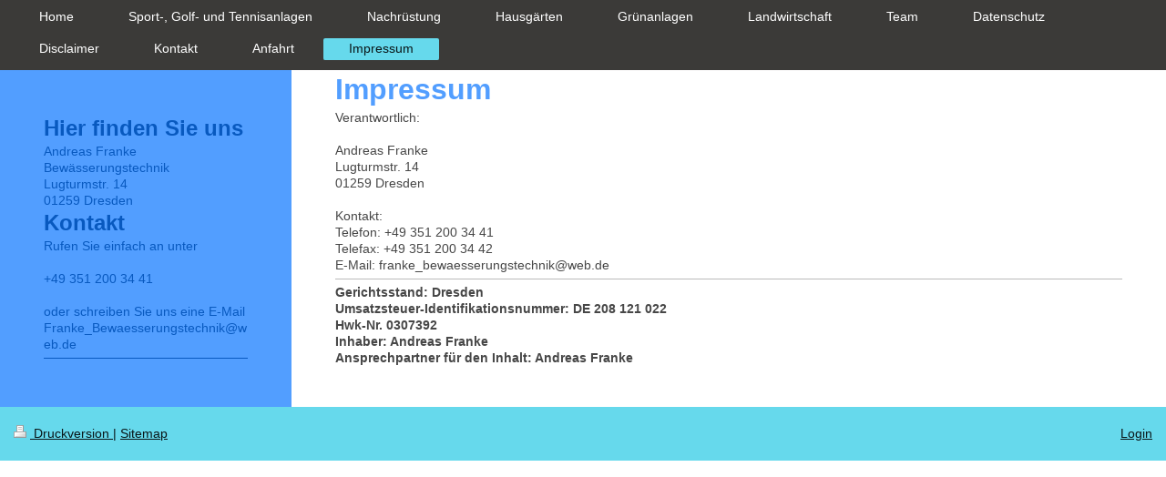

--- FILE ---
content_type: text/html; charset=UTF-8
request_url: https://www.franke-bewaesserungstechnik.de/impressum/
body_size: 3611
content:
<!DOCTYPE html>
<html lang="de"  ><head prefix="og: http://ogp.me/ns# fb: http://ogp.me/ns/fb# business: http://ogp.me/ns/business#">
    <meta http-equiv="Content-Type" content="text/html; charset=utf-8"/>
    <meta name="generator" content="IONOS MyWebsite"/>
        
    <link rel="dns-prefetch" href="//cdn.eu.mywebsite-editor.com/"/>
    <link rel="dns-prefetch" href="//123.mod.mywebsite-editor.com"/>
    <link rel="dns-prefetch" href="https://123.sb.mywebsite-editor.com/"/>
    <link rel="shortcut icon" href="//cdn.eu.mywebsite-editor.com/favicon.ico"/>
        <title>Bewässerungstechnik - Impressum</title>
    <style type="text/css">@media screen and (max-device-width: 1024px) {.diyw a.switchViewWeb {display: inline !important;}}</style>
    <style type="text/css">@media screen and (min-device-width: 1024px) {
            .mediumScreenDisabled { display:block }
            .smallScreenDisabled { display:block }
        }
        @media screen and (max-device-width: 1024px) { .mediumScreenDisabled { display:none } }
        @media screen and (max-device-width: 568px) { .smallScreenDisabled { display:none } }
                @media screen and (min-width: 1024px) {
            .mobilepreview .mediumScreenDisabled { display:block }
            .mobilepreview .smallScreenDisabled { display:block }
        }
        @media screen and (max-width: 1024px) { .mobilepreview .mediumScreenDisabled { display:none } }
        @media screen and (max-width: 568px) { .mobilepreview .smallScreenDisabled { display:none } }</style>
    <meta name="viewport" content="width=device-width, initial-scale=1, maximum-scale=1, minimal-ui"/>

<meta name="format-detection" content="telephone=no"/>
        <meta name="keywords" content="Impressum"/>
            <meta name="description" content="Bewässerungstechnik, Dresden"/>
            <meta name="robots" content="index,follow"/>
        <link href="//cdn.eu.mywebsite-editor.com/templates/2134/style.css?1763478093678" rel="stylesheet" type="text/css"/>
    <link href="https://www.franke-bewaesserungstechnik.de/s/style/theming.css?1707293691" rel="stylesheet" type="text/css"/>
    <link href="//cdn.eu.mywebsite-editor.com/app/cdn/min/group/web.css?1763478093678" rel="stylesheet" type="text/css"/>
<link href="//cdn.eu.mywebsite-editor.com/app/cdn/min/moduleserver/css/de_DE/common,shoppingbasket?1763478093678" rel="stylesheet" type="text/css"/>
    <link href="//cdn.eu.mywebsite-editor.com/app/cdn/min/group/mobilenavigation.css?1763478093678" rel="stylesheet" type="text/css"/>
    <link href="https://123.sb.mywebsite-editor.com/app/logstate2-css.php?site=559926722&amp;t=1769065286" rel="stylesheet" type="text/css"/>

<script type="text/javascript">
    /* <![CDATA[ */
var stagingMode = '';
    /* ]]> */
</script>
<script src="https://123.sb.mywebsite-editor.com/app/logstate-js.php?site=559926722&amp;t=1769065286"></script>

    <link href="//cdn.eu.mywebsite-editor.com/templates/2134/print.css?1763478093678" rel="stylesheet" media="print" type="text/css"/>
    <script type="text/javascript">
    /* <![CDATA[ */
    var systemurl = 'https://123.sb.mywebsite-editor.com/';
    var webPath = '/';
    var proxyName = '';
    var webServerName = 'www.franke-bewaesserungstechnik.de';
    var sslServerUrl = 'https://www.franke-bewaesserungstechnik.de';
    var nonSslServerUrl = 'http://www.franke-bewaesserungstechnik.de';
    var webserverProtocol = 'http://';
    var nghScriptsUrlPrefix = '//123.mod.mywebsite-editor.com';
    var sessionNamespace = 'DIY_SB';
    var jimdoData = {
        cdnUrl:  '//cdn.eu.mywebsite-editor.com/',
        messages: {
            lightBox: {
    image : 'Bild',
    of: 'von'
}

        },
        isTrial: 0,
        pageId: 66322    };
    var script_basisID = "559926722";

    diy = window.diy || {};
    diy.web = diy.web || {};

        diy.web.jsBaseUrl = "//cdn.eu.mywebsite-editor.com/s/build/";

    diy.context = diy.context || {};
    diy.context.type = diy.context.type || 'web';
    /* ]]> */
</script>

<script type="text/javascript" src="//cdn.eu.mywebsite-editor.com/app/cdn/min/group/web.js?1763478093678" crossorigin="anonymous"></script><script type="text/javascript" src="//cdn.eu.mywebsite-editor.com/s/build/web.bundle.js?1763478093678" crossorigin="anonymous"></script><script type="text/javascript" src="//cdn.eu.mywebsite-editor.com/app/cdn/min/group/mobilenavigation.js?1763478093678" crossorigin="anonymous"></script><script src="//cdn.eu.mywebsite-editor.com/app/cdn/min/moduleserver/js/de_DE/common,shoppingbasket?1763478093678"></script>
<script type="text/javascript" src="https://cdn.eu.mywebsite-editor.com/proxy/apps/static/resource/dependencies/"></script><script type="text/javascript">
                    if (typeof require !== 'undefined') {
                        require.config({
                            waitSeconds : 10,
                            baseUrl : 'https://cdn.eu.mywebsite-editor.com/proxy/apps/static/js/'
                        });
                    }
                </script><script type="text/javascript" src="//cdn.eu.mywebsite-editor.com/app/cdn/min/group/pfcsupport.js?1763478093678" crossorigin="anonymous"></script>    <meta property="og:type" content="business.business"/>
    <meta property="og:url" content="https://www.franke-bewaesserungstechnik.de/impressum/"/>
    <meta property="og:title" content="Bewässerungstechnik - Impressum"/>
            <meta property="og:description" content="Bewässerungstechnik, Dresden"/>
                <meta property="og:image" content="https://www.franke-bewaesserungstechnik.de/s/img/emotionheader.gif"/>
        <meta property="business:contact_data:country_name" content="Deutschland"/>
    
    <meta property="business:contact_data:locality" content="Dresden"/>
    
    <meta property="business:contact_data:email" content="franke_bewaesserungstechnik@web.de"/>
    <meta property="business:contact_data:postal_code" content="01259"/>
    <meta property="business:contact_data:phone_number" content=" +49 0351 2003441"/>
    
    
</head>


<body class="body diyBgActive  cc-pagemode-default diyfeSidebarLeft diy-layout-fullWidth diy-market-de_DE" data-pageid="66322" id="page-66322">
    
    <div class="diyw">
        <div class="diyweb">
<div class="diywebGutter">
<div class="diywebHeader diyfeCA diyfeCA2">

<div class="diywebHeader-item diywebMobileNavigation">

<nav id="diyfeMobileNav" class="diyfeCA diyfeCA2" role="navigation">
    <a title="Navigation aufklappen/zuklappen">Navigation aufklappen/zuklappen</a>
    <ul class="mainNav1"><li class=" hasSubNavigation"><a data-page-id="66319" href="https://www.franke-bewaesserungstechnik.de/" class=" level_1"><span>Home</span></a></li><li class=" hasSubNavigation"><a data-page-id="66336" href="https://www.franke-bewaesserungstechnik.de/sport-golf-und-tennisanlagen/" class=" level_1"><span>Sport-, Golf- und Tennisanlagen</span></a></li><li class=" hasSubNavigation"><a data-page-id="66337" href="https://www.franke-bewaesserungstechnik.de/nachrüstung/" class=" level_1"><span>Nachrüstung</span></a></li><li class=" hasSubNavigation"><a data-page-id="66338" href="https://www.franke-bewaesserungstechnik.de/hausgärten/" class=" level_1"><span>Hausgärten</span></a></li><li class=" hasSubNavigation"><a data-page-id="66340" href="https://www.franke-bewaesserungstechnik.de/grünanlagen/" class=" level_1"><span>Grünanlagen</span></a></li><li class=" hasSubNavigation"><a data-page-id="66339" href="https://www.franke-bewaesserungstechnik.de/landwirtschaft/" class=" level_1"><span>Landwirtschaft</span></a></li><li class=" hasSubNavigation"><a data-page-id="66942" href="https://www.franke-bewaesserungstechnik.de/team/" class=" level_1"><span>Team</span></a></li><li class=" hasSubNavigation"><a data-page-id="66342" href="https://www.franke-bewaesserungstechnik.de/datenschutz/" class=" level_1"><span>Datenschutz</span></a></li><li class=" hasSubNavigation"><a data-page-id="66344" href="https://www.franke-bewaesserungstechnik.de/disclaimer/" class=" level_1"><span>Disclaimer</span></a></li><li class=" hasSubNavigation"><a data-page-id="66320" href="https://www.franke-bewaesserungstechnik.de/kontakt/" class=" level_1"><span>Kontakt</span></a></li><li class=" hasSubNavigation"><a data-page-id="66321" href="https://www.franke-bewaesserungstechnik.de/anfahrt-1/" class=" level_1"><span>Anfahrt</span></a></li><li class="current hasSubNavigation"><a data-page-id="66322" href="https://www.franke-bewaesserungstechnik.de/impressum/" class="current level_1"><span>Impressum</span></a></li></ul></nav>
</div>
<div class="diywebHeader-item diywebLogoArea">

    <style type="text/css" media="all">
        /* <![CDATA[ */
                .diyw #website-logo {
            text-align: center !important;
                    }
        
                /* ]]> */
    </style>

    <div id="website-logo">
    
            </div>


</div>

<div class="diywebHeader-item diywebDesktopNavigation">
<div class="diywebMainNavigation">
<div class="webnavigation"><ul id="mainNav1" class="mainNav1"><li class="navTopItemGroup_1"><a data-page-id="66319" href="https://www.franke-bewaesserungstechnik.de/" class="level_1"><span>Home</span></a></li><li class="navTopItemGroup_2"><a data-page-id="66336" href="https://www.franke-bewaesserungstechnik.de/sport-golf-und-tennisanlagen/" class="level_1"><span>Sport-, Golf- und Tennisanlagen</span></a></li><li class="navTopItemGroup_3"><a data-page-id="66337" href="https://www.franke-bewaesserungstechnik.de/nachrüstung/" class="level_1"><span>Nachrüstung</span></a></li><li class="navTopItemGroup_4"><a data-page-id="66338" href="https://www.franke-bewaesserungstechnik.de/hausgärten/" class="level_1"><span>Hausgärten</span></a></li><li class="navTopItemGroup_5"><a data-page-id="66340" href="https://www.franke-bewaesserungstechnik.de/grünanlagen/" class="level_1"><span>Grünanlagen</span></a></li><li class="navTopItemGroup_6"><a data-page-id="66339" href="https://www.franke-bewaesserungstechnik.de/landwirtschaft/" class="level_1"><span>Landwirtschaft</span></a></li><li class="navTopItemGroup_7"><a data-page-id="66942" href="https://www.franke-bewaesserungstechnik.de/team/" class="level_1"><span>Team</span></a></li><li class="navTopItemGroup_8"><a data-page-id="66342" href="https://www.franke-bewaesserungstechnik.de/datenschutz/" class="level_1"><span>Datenschutz</span></a></li><li class="navTopItemGroup_9"><a data-page-id="66344" href="https://www.franke-bewaesserungstechnik.de/disclaimer/" class="level_1"><span>Disclaimer</span></a></li><li class="navTopItemGroup_10"><a data-page-id="66320" href="https://www.franke-bewaesserungstechnik.de/kontakt/" class="level_1"><span>Kontakt</span></a></li><li class="navTopItemGroup_11"><a data-page-id="66321" href="https://www.franke-bewaesserungstechnik.de/anfahrt-1/" class="level_1"><span>Anfahrt</span></a></li><li class="navTopItemGroup_12"><a data-page-id="66322" href="https://www.franke-bewaesserungstechnik.de/impressum/" class="current level_1"><span>Impressum</span></a></li></ul></div>
<div class="webnavigation"></div>
<div class="webnavigation"></div>
</div>
</div>
</div>
</div>

<div class="diywebContent">
<div class="diywebGutter">
<div class="diywebMain">
<div class="diyfeCA diyfeCA1">

        <div id="content_area">
        	<div id="content_start"></div>
        	
        
        <div id="matrix_163046" class="sortable-matrix" data-matrixId="163046"><div class="n module-type-header diyfeLiveArea "> <h1><span class="diyfeDecoration">Impressum</span></h1> </div><div class="n module-type-text diyfeLiveArea "> <p>Verantwortlich:</p>
<p><br/>
<span itemscope="" itemtype="http://schema.org/Organization"><span itemprop="member" itemscope="" itemtype="http://schema.org/Person"><span itemprop="givenName">Andreas</span></span></span> <span itemscope="" itemtype="http://schema.org/Organization"><span itemprop="member" itemscope="" itemtype="http://schema.org/Person"><span itemprop="familyName">Franke</span></span></span><br/>
<span itemscope="" itemtype="http://schema.org/Organization"><span itemprop="address" itemscope="" itemtype="http://schema.org/PostalAddress"><span itemprop="streetAddress">Lugturmstr. 14</span></span></span> <br/>
<span itemscope="" itemtype="http://schema.org/Organization"><span itemprop="address" itemscope="" itemtype="http://schema.org/PostalAddress"><span itemprop="postalCode">01259</span></span></span> <span itemscope="" itemtype="http://schema.org/Organization"><span itemprop="address" itemscope="" itemtype="http://schema.org/PostalAddress"><span itemprop="addressLocality">Dresden</span></span></span><br/>
<br/>
Kontakt:<br/>
Telefon: +49 351 200 34 41<br/>
Telefax: +49 351 200 34 42<br/>
E-Mail: <span itemscope="" itemtype="http://schema.org/Organization"><span itemprop="email">franke_bewaesserungstechnik@web.de</span></span></p> </div><div class="n module-type-hr diyfeLiveArea "> <div style="padding: 0px 0px">
    <div class="hr"></div>
</div>
 </div><div class="n module-type-text diyfeLiveArea "> <p><span style="font-weight:bold;"><span style="font-size:14px;">Gerichtsstand: Dresden<br/>
Umsatzsteuer-Identifikationsnummer: DE 208 121 022<br/>
Hwk-Nr. 0307392<br/>
Inhaber: Andreas Franke<br/>
Ansprechpartner für den Inhalt: Andreas Franke</span></span></p> </div></div>
        
        
        </div>
</div>
</div>
<div class="diywebSecondary diyfeCA diyfeCA3">
<div class="diywebGutter">
<div id="matrix_163041" class="sortable-matrix" data-matrixId="163041"><div class="n module-type-header diyfeLiveArea "> <h2><span class="diyfeDecoration">Hier finden Sie uns</span></h2> </div><div class="n module-type-text diyfeLiveArea "> <p>Andreas Franke</p>
<p>Bewässerungstechnik<br/>
<span itemscope="" itemtype="http://schema.org/Organization"><span itemprop="address" itemscope="" itemtype="http://schema.org/PostalAddress"><span itemprop="streetAddress">Lugturmstr. 14</span></span></span> <br/>
<span itemscope="" itemtype="http://schema.org/Organization"><span itemprop="address" itemscope="" itemtype="http://schema.org/PostalAddress"><span itemprop="postalCode">01259</span></span></span> <span itemscope="" itemtype="http://schema.org/Organization"><span itemprop="address" itemscope="" itemtype="http://schema.org/PostalAddress"><span itemprop="addressLocality">Dresden</span></span></span></p> </div><div class="n module-type-header diyfeLiveArea "> <h2><span class="diyfeDecoration">Kontakt</span></h2> </div><div class="n module-type-text diyfeLiveArea "> <p>Rufen Sie einfach an unter</p>
<p> </p>
<p>+49 351 200 34 41</p>
<p> </p>
<p>oder schreiben Sie uns eine E-Mail</p>
<p>Franke_Bewaesserungstechnik@web.de</p> </div><div class="n module-type-hr diyfeLiveArea "> <div style="padding: 0px 0px">
    <div class="hr"></div>
</div>
 </div></div>
</div>

</div>
</div>
</div>


<div class="diywebGutter">
<div class="diywebFooter diyfeCA diyfeCA4">
<div class="diywebGutter">
<div id="contentfooter">
    <div class="leftrow">
                        <a rel="nofollow" href="javascript:window.print();">
                    <img class="inline" height="14" width="18" src="//cdn.eu.mywebsite-editor.com/s/img/cc/printer.gif" alt=""/>
                    Druckversion                </a> <span class="footer-separator">|</span>
                <a href="https://www.franke-bewaesserungstechnik.de/sitemap/">Sitemap</a>
            </div>
    <script type="text/javascript">
        window.diy.ux.Captcha.locales = {
            generateNewCode: 'Neuen Code generieren',
            enterCode: 'Bitte geben Sie den Code ein'
        };
        window.diy.ux.Cap2.locales = {
            generateNewCode: 'Neuen Code generieren',
            enterCode: 'Bitte geben Sie den Code ein'
        };
    </script>
    <div class="rightrow">
                    <span class="loggedout">
                <a rel="nofollow" id="login" href="https://login.1and1-editor.com/559926722/www.franke-bewaesserungstechnik.de/de?pageId=66322">
                    Login                </a>
            </span>
                <p><a class="diyw switchViewWeb" href="javascript:switchView('desktop');">Webansicht</a><a class="diyw switchViewMobile" href="javascript:switchView('mobile');">Mobile-Ansicht</a></p>
                <span class="loggedin">
            <a rel="nofollow" id="logout" href="https://123.sb.mywebsite-editor.com/app/cms/logout.php">Logout</a> <span class="footer-separator">|</span>
            <a rel="nofollow" id="edit" href="https://123.sb.mywebsite-editor.com/app/559926722/66322/">Seite bearbeiten</a>
        </span>
    </div>
</div>
            <div id="loginbox" class="hidden">
                <script type="text/javascript">
                    /* <![CDATA[ */
                    function forgotpw_popup() {
                        var url = 'https://passwort.1und1.de/xml/request/RequestStart';
                        fenster = window.open(url, "fenster1", "width=600,height=400,status=yes,scrollbars=yes,resizable=yes");
                        // IE8 doesn't return the window reference instantly or at all.
                        // It may appear the call failed and fenster is null
                        if (fenster && fenster.focus) {
                            fenster.focus();
                        }
                    }
                    /* ]]> */
                </script>
                                <img class="logo" src="//cdn.eu.mywebsite-editor.com/s/img/logo.gif" alt="IONOS" title="IONOS"/>

                <div id="loginboxOuter"></div>
            </div>
        

</div>
</div>
</div>
</div>
    </div>

    
    </body>


<!-- rendered at Mon, 22 Dec 2025 23:07:21 +0100 -->
</html>
